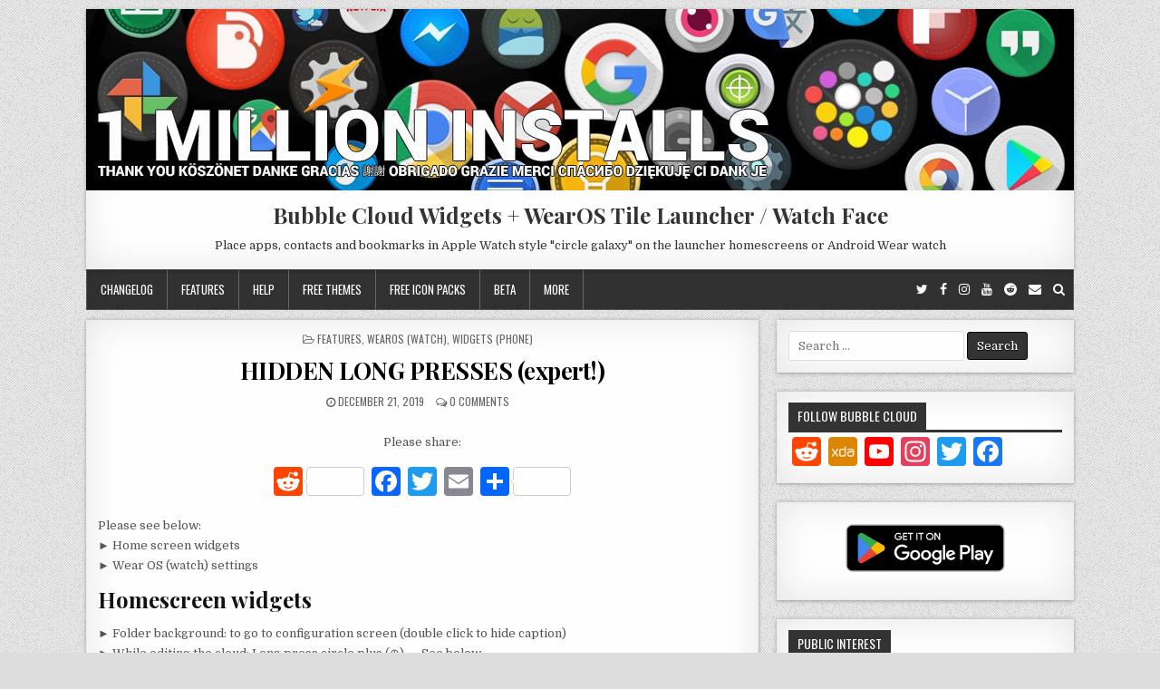

--- FILE ---
content_type: text/html; charset=UTF-8
request_url: https://bubble.dynalogix.eu/hidden-long-presses-expert/
body_size: 15738
content:
<!DOCTYPE html>
<html lang="en-US" prefix="og: http://ogp.me/ns# fb: http://ogp.me/ns/fb#">
<head>
<meta charset="UTF-8">
<meta name="viewport" content="width=device-width, initial-scale=1, maximum-scale=1">
<link rel="profile" href="http://gmpg.org/xfn/11">
<link rel="pingback" href="https://bubble.dynalogix.eu/xmlrpc.php">
<title>HIDDEN LONG PRESSES (expert!) &#8211; Bubble Cloud Widgets + WearOS Tile Launcher / Watch Face</title>
<meta name='robots' content='max-image-preview:large' />
	<style>img:is([sizes="auto" i], [sizes^="auto," i]) { contain-intrinsic-size: 3000px 1500px }</style>
	<link rel='dns-prefetch' href='//static.addtoany.com' />
<link rel='dns-prefetch' href='//fonts.googleapis.com' />
<link rel="alternate" type="application/rss+xml" title="Bubble Cloud Widgets + WearOS Tile Launcher / Watch Face &raquo; Feed" href="https://bubble.dynalogix.eu/feed/" />
<link rel="alternate" type="application/rss+xml" title="Bubble Cloud Widgets + WearOS Tile Launcher / Watch Face &raquo; Comments Feed" href="https://bubble.dynalogix.eu/comments/feed/" />
<link rel="alternate" type="application/rss+xml" title="Bubble Cloud Widgets + WearOS Tile Launcher / Watch Face &raquo; HIDDEN LONG PRESSES (expert!) Comments Feed" href="https://bubble.dynalogix.eu/hidden-long-presses-expert/feed/" />
<script type="text/javascript">
/* <![CDATA[ */
window._wpemojiSettings = {"baseUrl":"https:\/\/s.w.org\/images\/core\/emoji\/16.0.1\/72x72\/","ext":".png","svgUrl":"https:\/\/s.w.org\/images\/core\/emoji\/16.0.1\/svg\/","svgExt":".svg","source":{"concatemoji":"https:\/\/bubble.dynalogix.eu\/wp-includes\/js\/wp-emoji-release.min.js?ver=6.8.3"}};
/*! This file is auto-generated */
!function(s,n){var o,i,e;function c(e){try{var t={supportTests:e,timestamp:(new Date).valueOf()};sessionStorage.setItem(o,JSON.stringify(t))}catch(e){}}function p(e,t,n){e.clearRect(0,0,e.canvas.width,e.canvas.height),e.fillText(t,0,0);var t=new Uint32Array(e.getImageData(0,0,e.canvas.width,e.canvas.height).data),a=(e.clearRect(0,0,e.canvas.width,e.canvas.height),e.fillText(n,0,0),new Uint32Array(e.getImageData(0,0,e.canvas.width,e.canvas.height).data));return t.every(function(e,t){return e===a[t]})}function u(e,t){e.clearRect(0,0,e.canvas.width,e.canvas.height),e.fillText(t,0,0);for(var n=e.getImageData(16,16,1,1),a=0;a<n.data.length;a++)if(0!==n.data[a])return!1;return!0}function f(e,t,n,a){switch(t){case"flag":return n(e,"\ud83c\udff3\ufe0f\u200d\u26a7\ufe0f","\ud83c\udff3\ufe0f\u200b\u26a7\ufe0f")?!1:!n(e,"\ud83c\udde8\ud83c\uddf6","\ud83c\udde8\u200b\ud83c\uddf6")&&!n(e,"\ud83c\udff4\udb40\udc67\udb40\udc62\udb40\udc65\udb40\udc6e\udb40\udc67\udb40\udc7f","\ud83c\udff4\u200b\udb40\udc67\u200b\udb40\udc62\u200b\udb40\udc65\u200b\udb40\udc6e\u200b\udb40\udc67\u200b\udb40\udc7f");case"emoji":return!a(e,"\ud83e\udedf")}return!1}function g(e,t,n,a){var r="undefined"!=typeof WorkerGlobalScope&&self instanceof WorkerGlobalScope?new OffscreenCanvas(300,150):s.createElement("canvas"),o=r.getContext("2d",{willReadFrequently:!0}),i=(o.textBaseline="top",o.font="600 32px Arial",{});return e.forEach(function(e){i[e]=t(o,e,n,a)}),i}function t(e){var t=s.createElement("script");t.src=e,t.defer=!0,s.head.appendChild(t)}"undefined"!=typeof Promise&&(o="wpEmojiSettingsSupports",i=["flag","emoji"],n.supports={everything:!0,everythingExceptFlag:!0},e=new Promise(function(e){s.addEventListener("DOMContentLoaded",e,{once:!0})}),new Promise(function(t){var n=function(){try{var e=JSON.parse(sessionStorage.getItem(o));if("object"==typeof e&&"number"==typeof e.timestamp&&(new Date).valueOf()<e.timestamp+604800&&"object"==typeof e.supportTests)return e.supportTests}catch(e){}return null}();if(!n){if("undefined"!=typeof Worker&&"undefined"!=typeof OffscreenCanvas&&"undefined"!=typeof URL&&URL.createObjectURL&&"undefined"!=typeof Blob)try{var e="postMessage("+g.toString()+"("+[JSON.stringify(i),f.toString(),p.toString(),u.toString()].join(",")+"));",a=new Blob([e],{type:"text/javascript"}),r=new Worker(URL.createObjectURL(a),{name:"wpTestEmojiSupports"});return void(r.onmessage=function(e){c(n=e.data),r.terminate(),t(n)})}catch(e){}c(n=g(i,f,p,u))}t(n)}).then(function(e){for(var t in e)n.supports[t]=e[t],n.supports.everything=n.supports.everything&&n.supports[t],"flag"!==t&&(n.supports.everythingExceptFlag=n.supports.everythingExceptFlag&&n.supports[t]);n.supports.everythingExceptFlag=n.supports.everythingExceptFlag&&!n.supports.flag,n.DOMReady=!1,n.readyCallback=function(){n.DOMReady=!0}}).then(function(){return e}).then(function(){var e;n.supports.everything||(n.readyCallback(),(e=n.source||{}).concatemoji?t(e.concatemoji):e.wpemoji&&e.twemoji&&(t(e.twemoji),t(e.wpemoji)))}))}((window,document),window._wpemojiSettings);
/* ]]> */
</script>
<link rel='stylesheet' id='sdm-styles-css' href='https://bubble.dynalogix.eu/wp-content/plugins/simple-download-monitor/css/sdm_wp_styles.css?ver=6.8.3' type='text/css' media='all' />
<style id='wp-emoji-styles-inline-css' type='text/css'>

	img.wp-smiley, img.emoji {
		display: inline !important;
		border: none !important;
		box-shadow: none !important;
		height: 1em !important;
		width: 1em !important;
		margin: 0 0.07em !important;
		vertical-align: -0.1em !important;
		background: none !important;
		padding: 0 !important;
	}
</style>
<link rel='stylesheet' id='wp-block-library-css' href='https://bubble.dynalogix.eu/wp-includes/css/dist/block-library/style.min.css?ver=6.8.3' type='text/css' media='all' />
<style id='classic-theme-styles-inline-css' type='text/css'>
/*! This file is auto-generated */
.wp-block-button__link{color:#fff;background-color:#32373c;border-radius:9999px;box-shadow:none;text-decoration:none;padding:calc(.667em + 2px) calc(1.333em + 2px);font-size:1.125em}.wp-block-file__button{background:#32373c;color:#fff;text-decoration:none}
</style>
<style id='global-styles-inline-css' type='text/css'>
:root{--wp--preset--aspect-ratio--square: 1;--wp--preset--aspect-ratio--4-3: 4/3;--wp--preset--aspect-ratio--3-4: 3/4;--wp--preset--aspect-ratio--3-2: 3/2;--wp--preset--aspect-ratio--2-3: 2/3;--wp--preset--aspect-ratio--16-9: 16/9;--wp--preset--aspect-ratio--9-16: 9/16;--wp--preset--color--black: #000000;--wp--preset--color--cyan-bluish-gray: #abb8c3;--wp--preset--color--white: #ffffff;--wp--preset--color--pale-pink: #f78da7;--wp--preset--color--vivid-red: #cf2e2e;--wp--preset--color--luminous-vivid-orange: #ff6900;--wp--preset--color--luminous-vivid-amber: #fcb900;--wp--preset--color--light-green-cyan: #7bdcb5;--wp--preset--color--vivid-green-cyan: #00d084;--wp--preset--color--pale-cyan-blue: #8ed1fc;--wp--preset--color--vivid-cyan-blue: #0693e3;--wp--preset--color--vivid-purple: #9b51e0;--wp--preset--gradient--vivid-cyan-blue-to-vivid-purple: linear-gradient(135deg,rgba(6,147,227,1) 0%,rgb(155,81,224) 100%);--wp--preset--gradient--light-green-cyan-to-vivid-green-cyan: linear-gradient(135deg,rgb(122,220,180) 0%,rgb(0,208,130) 100%);--wp--preset--gradient--luminous-vivid-amber-to-luminous-vivid-orange: linear-gradient(135deg,rgba(252,185,0,1) 0%,rgba(255,105,0,1) 100%);--wp--preset--gradient--luminous-vivid-orange-to-vivid-red: linear-gradient(135deg,rgba(255,105,0,1) 0%,rgb(207,46,46) 100%);--wp--preset--gradient--very-light-gray-to-cyan-bluish-gray: linear-gradient(135deg,rgb(238,238,238) 0%,rgb(169,184,195) 100%);--wp--preset--gradient--cool-to-warm-spectrum: linear-gradient(135deg,rgb(74,234,220) 0%,rgb(151,120,209) 20%,rgb(207,42,186) 40%,rgb(238,44,130) 60%,rgb(251,105,98) 80%,rgb(254,248,76) 100%);--wp--preset--gradient--blush-light-purple: linear-gradient(135deg,rgb(255,206,236) 0%,rgb(152,150,240) 100%);--wp--preset--gradient--blush-bordeaux: linear-gradient(135deg,rgb(254,205,165) 0%,rgb(254,45,45) 50%,rgb(107,0,62) 100%);--wp--preset--gradient--luminous-dusk: linear-gradient(135deg,rgb(255,203,112) 0%,rgb(199,81,192) 50%,rgb(65,88,208) 100%);--wp--preset--gradient--pale-ocean: linear-gradient(135deg,rgb(255,245,203) 0%,rgb(182,227,212) 50%,rgb(51,167,181) 100%);--wp--preset--gradient--electric-grass: linear-gradient(135deg,rgb(202,248,128) 0%,rgb(113,206,126) 100%);--wp--preset--gradient--midnight: linear-gradient(135deg,rgb(2,3,129) 0%,rgb(40,116,252) 100%);--wp--preset--font-size--small: 13px;--wp--preset--font-size--medium: 20px;--wp--preset--font-size--large: 36px;--wp--preset--font-size--x-large: 42px;--wp--preset--spacing--20: 0.44rem;--wp--preset--spacing--30: 0.67rem;--wp--preset--spacing--40: 1rem;--wp--preset--spacing--50: 1.5rem;--wp--preset--spacing--60: 2.25rem;--wp--preset--spacing--70: 3.38rem;--wp--preset--spacing--80: 5.06rem;--wp--preset--shadow--natural: 6px 6px 9px rgba(0, 0, 0, 0.2);--wp--preset--shadow--deep: 12px 12px 50px rgba(0, 0, 0, 0.4);--wp--preset--shadow--sharp: 6px 6px 0px rgba(0, 0, 0, 0.2);--wp--preset--shadow--outlined: 6px 6px 0px -3px rgba(255, 255, 255, 1), 6px 6px rgba(0, 0, 0, 1);--wp--preset--shadow--crisp: 6px 6px 0px rgba(0, 0, 0, 1);}:where(.is-layout-flex){gap: 0.5em;}:where(.is-layout-grid){gap: 0.5em;}body .is-layout-flex{display: flex;}.is-layout-flex{flex-wrap: wrap;align-items: center;}.is-layout-flex > :is(*, div){margin: 0;}body .is-layout-grid{display: grid;}.is-layout-grid > :is(*, div){margin: 0;}:where(.wp-block-columns.is-layout-flex){gap: 2em;}:where(.wp-block-columns.is-layout-grid){gap: 2em;}:where(.wp-block-post-template.is-layout-flex){gap: 1.25em;}:where(.wp-block-post-template.is-layout-grid){gap: 1.25em;}.has-black-color{color: var(--wp--preset--color--black) !important;}.has-cyan-bluish-gray-color{color: var(--wp--preset--color--cyan-bluish-gray) !important;}.has-white-color{color: var(--wp--preset--color--white) !important;}.has-pale-pink-color{color: var(--wp--preset--color--pale-pink) !important;}.has-vivid-red-color{color: var(--wp--preset--color--vivid-red) !important;}.has-luminous-vivid-orange-color{color: var(--wp--preset--color--luminous-vivid-orange) !important;}.has-luminous-vivid-amber-color{color: var(--wp--preset--color--luminous-vivid-amber) !important;}.has-light-green-cyan-color{color: var(--wp--preset--color--light-green-cyan) !important;}.has-vivid-green-cyan-color{color: var(--wp--preset--color--vivid-green-cyan) !important;}.has-pale-cyan-blue-color{color: var(--wp--preset--color--pale-cyan-blue) !important;}.has-vivid-cyan-blue-color{color: var(--wp--preset--color--vivid-cyan-blue) !important;}.has-vivid-purple-color{color: var(--wp--preset--color--vivid-purple) !important;}.has-black-background-color{background-color: var(--wp--preset--color--black) !important;}.has-cyan-bluish-gray-background-color{background-color: var(--wp--preset--color--cyan-bluish-gray) !important;}.has-white-background-color{background-color: var(--wp--preset--color--white) !important;}.has-pale-pink-background-color{background-color: var(--wp--preset--color--pale-pink) !important;}.has-vivid-red-background-color{background-color: var(--wp--preset--color--vivid-red) !important;}.has-luminous-vivid-orange-background-color{background-color: var(--wp--preset--color--luminous-vivid-orange) !important;}.has-luminous-vivid-amber-background-color{background-color: var(--wp--preset--color--luminous-vivid-amber) !important;}.has-light-green-cyan-background-color{background-color: var(--wp--preset--color--light-green-cyan) !important;}.has-vivid-green-cyan-background-color{background-color: var(--wp--preset--color--vivid-green-cyan) !important;}.has-pale-cyan-blue-background-color{background-color: var(--wp--preset--color--pale-cyan-blue) !important;}.has-vivid-cyan-blue-background-color{background-color: var(--wp--preset--color--vivid-cyan-blue) !important;}.has-vivid-purple-background-color{background-color: var(--wp--preset--color--vivid-purple) !important;}.has-black-border-color{border-color: var(--wp--preset--color--black) !important;}.has-cyan-bluish-gray-border-color{border-color: var(--wp--preset--color--cyan-bluish-gray) !important;}.has-white-border-color{border-color: var(--wp--preset--color--white) !important;}.has-pale-pink-border-color{border-color: var(--wp--preset--color--pale-pink) !important;}.has-vivid-red-border-color{border-color: var(--wp--preset--color--vivid-red) !important;}.has-luminous-vivid-orange-border-color{border-color: var(--wp--preset--color--luminous-vivid-orange) !important;}.has-luminous-vivid-amber-border-color{border-color: var(--wp--preset--color--luminous-vivid-amber) !important;}.has-light-green-cyan-border-color{border-color: var(--wp--preset--color--light-green-cyan) !important;}.has-vivid-green-cyan-border-color{border-color: var(--wp--preset--color--vivid-green-cyan) !important;}.has-pale-cyan-blue-border-color{border-color: var(--wp--preset--color--pale-cyan-blue) !important;}.has-vivid-cyan-blue-border-color{border-color: var(--wp--preset--color--vivid-cyan-blue) !important;}.has-vivid-purple-border-color{border-color: var(--wp--preset--color--vivid-purple) !important;}.has-vivid-cyan-blue-to-vivid-purple-gradient-background{background: var(--wp--preset--gradient--vivid-cyan-blue-to-vivid-purple) !important;}.has-light-green-cyan-to-vivid-green-cyan-gradient-background{background: var(--wp--preset--gradient--light-green-cyan-to-vivid-green-cyan) !important;}.has-luminous-vivid-amber-to-luminous-vivid-orange-gradient-background{background: var(--wp--preset--gradient--luminous-vivid-amber-to-luminous-vivid-orange) !important;}.has-luminous-vivid-orange-to-vivid-red-gradient-background{background: var(--wp--preset--gradient--luminous-vivid-orange-to-vivid-red) !important;}.has-very-light-gray-to-cyan-bluish-gray-gradient-background{background: var(--wp--preset--gradient--very-light-gray-to-cyan-bluish-gray) !important;}.has-cool-to-warm-spectrum-gradient-background{background: var(--wp--preset--gradient--cool-to-warm-spectrum) !important;}.has-blush-light-purple-gradient-background{background: var(--wp--preset--gradient--blush-light-purple) !important;}.has-blush-bordeaux-gradient-background{background: var(--wp--preset--gradient--blush-bordeaux) !important;}.has-luminous-dusk-gradient-background{background: var(--wp--preset--gradient--luminous-dusk) !important;}.has-pale-ocean-gradient-background{background: var(--wp--preset--gradient--pale-ocean) !important;}.has-electric-grass-gradient-background{background: var(--wp--preset--gradient--electric-grass) !important;}.has-midnight-gradient-background{background: var(--wp--preset--gradient--midnight) !important;}.has-small-font-size{font-size: var(--wp--preset--font-size--small) !important;}.has-medium-font-size{font-size: var(--wp--preset--font-size--medium) !important;}.has-large-font-size{font-size: var(--wp--preset--font-size--large) !important;}.has-x-large-font-size{font-size: var(--wp--preset--font-size--x-large) !important;}
:where(.wp-block-post-template.is-layout-flex){gap: 1.25em;}:where(.wp-block-post-template.is-layout-grid){gap: 1.25em;}
:where(.wp-block-columns.is-layout-flex){gap: 2em;}:where(.wp-block-columns.is-layout-grid){gap: 2em;}
:root :where(.wp-block-pullquote){font-size: 1.5em;line-height: 1.6;}
</style>
<link rel='stylesheet' id='cpsh-shortcodes-css' href='https://bubble.dynalogix.eu/wp-content/plugins/column-shortcodes//assets/css/shortcodes.css?ver=1.0.1' type='text/css' media='all' />
<link rel='stylesheet' id='yada-wiki-css' href='https://bubble.dynalogix.eu/wp-content/plugins/yada-wiki/inc/../css/yadawiki.css?ver=6.8.3' type='text/css' media='all' />
<link rel='stylesheet' id='wp-pagenavi-css' href='https://bubble.dynalogix.eu/wp-content/themes/clean-grid/pagenavi-css.css?ver=2.70' type='text/css' media='all' />
<link rel='stylesheet' id='clean-grid-maincss-css' href='https://bubble.dynalogix.eu/wp-content/themes/clean-grid/style.css' type='text/css' media='all' />
<link rel='stylesheet' id='font-awesome-css' href='https://bubble.dynalogix.eu/wp-content/themes/clean-grid/assets/css/font-awesome.min.css' type='text/css' media='all' />
<link rel='stylesheet' id='clean-grid-webfont-css' href='//fonts.googleapis.com/css?family=Playfair+Display:400,400i,700,700i|Domine:400,700|Oswald:400,700' type='text/css' media='all' />
<link rel='stylesheet' id='recent-posts-widget-with-thumbnails-public-style-css' href='https://bubble.dynalogix.eu/wp-content/plugins/recent-posts-widget-with-thumbnails/public.css?ver=7.1.1' type='text/css' media='all' />
<link rel='stylesheet' id='addtoany-css' href='https://bubble.dynalogix.eu/wp-content/plugins/add-to-any/addtoany.min.css?ver=1.16' type='text/css' media='all' />
<style id='addtoany-inline-css' type='text/css'>
.addtoany_content { text-align:center; }
</style>
<link rel='stylesheet' id='__EPYT__style-css' href='https://bubble.dynalogix.eu/wp-content/plugins/youtube-embed-plus/styles/ytprefs.min.css?ver=14.1.1' type='text/css' media='all' />
<style id='__EPYT__style-inline-css' type='text/css'>

                .epyt-gallery-thumb {
                        width: 33.333%;
                }
                
</style>
<script type="text/javascript" id="addtoany-core-js-before">
/* <![CDATA[ */
window.a2a_config=window.a2a_config||{};a2a_config.callbacks=[];a2a_config.overlays=[];a2a_config.templates={};
/* ]]> */
</script>
<script type="text/javascript" async src="https://static.addtoany.com/menu/page.js" id="addtoany-core-js"></script>
<script type="text/javascript" src="https://bubble.dynalogix.eu/wp-includes/js/jquery/jquery.min.js?ver=3.7.1" id="jquery-core-js"></script>
<script type="text/javascript" src="https://bubble.dynalogix.eu/wp-includes/js/jquery/jquery-migrate.min.js?ver=3.4.1" id="jquery-migrate-js"></script>
<script type="text/javascript" async src="https://bubble.dynalogix.eu/wp-content/plugins/add-to-any/addtoany.min.js?ver=1.1" id="addtoany-jquery-js"></script>
<script type="text/javascript" id="sdm-scripts-js-extra">
/* <![CDATA[ */
var sdm_ajax_script = {"ajaxurl":"https:\/\/bubble.dynalogix.eu\/wp-admin\/admin-ajax.php"};
/* ]]> */
</script>
<script type="text/javascript" src="https://bubble.dynalogix.eu/wp-content/plugins/simple-download-monitor/js/sdm_wp_scripts.js?ver=6.8.3" id="sdm-scripts-js"></script>
<!--[if lt IE 9]>
<script type="text/javascript" src="https://bubble.dynalogix.eu/wp-content/themes/clean-grid/assets/js/html5shiv.js" id="html5shiv-js"></script>
<![endif]-->
<!--[if lt IE 9]>
<script type="text/javascript" src="https://bubble.dynalogix.eu/wp-content/themes/clean-grid/assets/js/respond.js" id="respond-js"></script>
<![endif]-->
<script type="text/javascript" id="__ytprefs__-js-extra">
/* <![CDATA[ */
var _EPYT_ = {"ajaxurl":"https:\/\/bubble.dynalogix.eu\/wp-admin\/admin-ajax.php","security":"96103e20fe","gallery_scrolloffset":"20","eppathtoscripts":"https:\/\/bubble.dynalogix.eu\/wp-content\/plugins\/youtube-embed-plus\/scripts\/","eppath":"https:\/\/bubble.dynalogix.eu\/wp-content\/plugins\/youtube-embed-plus\/","epresponsiveselector":"[\"iframe.__youtube_prefs__\",\"iframe[src*='youtube.com']\",\"iframe[src*='youtube-nocookie.com']\",\"iframe[data-ep-src*='youtube.com']\",\"iframe[data-ep-src*='youtube-nocookie.com']\",\"iframe[data-ep-gallerysrc*='youtube.com']\"]","epdovol":"1","version":"14.1.1","evselector":"iframe.__youtube_prefs__[src], iframe[src*=\"youtube.com\/embed\/\"], iframe[src*=\"youtube-nocookie.com\/embed\/\"]","ajax_compat":"","ytapi_load":"light","pause_others":"","stopMobileBuffer":"1","not_live_on_channel":"","vi_active":"","vi_js_posttypes":[]};
/* ]]> */
</script>
<script type="text/javascript" src="https://bubble.dynalogix.eu/wp-content/plugins/youtube-embed-plus/scripts/ytprefs.min.js?ver=14.1.1" id="__ytprefs__-js"></script>
<link rel="https://api.w.org/" href="https://bubble.dynalogix.eu/wp-json/" /><link rel="alternate" title="JSON" type="application/json" href="https://bubble.dynalogix.eu/wp-json/wp/v2/posts/689" /><link rel="EditURI" type="application/rsd+xml" title="RSD" href="https://bubble.dynalogix.eu/xmlrpc.php?rsd" />
<meta name="generator" content="WordPress 6.8.3" />
<link rel="canonical" href="https://bubble.dynalogix.eu/hidden-long-presses-expert/" />
<link rel='shortlink' href='https://bubble.dynalogix.eu/?p=689' />
<link rel="alternate" title="oEmbed (JSON)" type="application/json+oembed" href="https://bubble.dynalogix.eu/wp-json/oembed/1.0/embed?url=https%3A%2F%2Fbubble.dynalogix.eu%2Fhidden-long-presses-expert%2F" />
<link rel="alternate" title="oEmbed (XML)" type="text/xml+oembed" href="https://bubble.dynalogix.eu/wp-json/oembed/1.0/embed?url=https%3A%2F%2Fbubble.dynalogix.eu%2Fhidden-long-presses-expert%2F&#038;format=xml" />
<style>.woocommerce .products ul, .woocommerce ul.products {
    margin: 0 0 0em;
}

img.zoomImg {
    display:inline !important; 
}
</style>

<script>jQuery(document).ready(function ($) {
    disableClick($);
    //for all images at single product page
    setTimeout(function () {
        resizeImg($);
        jQuery('a.woocommerce-product-gallery__trigger').css('visibility', 'visible');
    }, 2500);
});

jQuery(window).on('load', function () {
    jQuery('.flex-viewport').css('height', '100%');
});

function resizeImg($) {
    var imgSelector = ".post img, .page img, .widget-content img, .product img, .wp-admin img, .tax-product_cat img, .fifu img";
    var resizeImage = function (sSel) {
        jQuery(sSel).each(function () {
            //original size
            var width = $(this)['0'].naturalWidth;
            var height = $(this)['0'].naturalHeight;
            var ratio = width / height;
            jQuery(this).attr('data-large_image_width', jQuery(window).width() * ratio);
            jQuery(this).attr('data-large_image_height', jQuery(window).width());
        });
    };
    resizeImage(imgSelector);
}

function disableClick($) {
    if ('') {
        jQuery('.woocommerce-product-gallery__image').each(function (index) {
            jQuery(this).children().click(function () {
                return false;
            });
            jQuery(this).children().children().css("cursor", "default");
        });
    }
}
</script>
<style>[class$="woocommerce-product-gallery__trigger"] {visibility:hidden;}</style>
		<!-- GA Google Analytics @ https://m0n.co/ga -->
		<script async src="https://www.googletagmanager.com/gtag/js?id=UA-47503405-7"></script>
		<script>
			window.dataLayer = window.dataLayer || [];
			function gtag(){dataLayer.push(arguments);}
			gtag('js', new Date());
			gtag('config', 'UA-47503405-7');
		</script>

	          <style>
          .has-post-thumbnail img.wp-post-image, 
          .attachment-twentyseventeen-featured-image.wp-post-image { display: none !important; }          
          </style>	<style>
  
		@media only screen and (max-width: 3812px) { /* gergo was: 1112px */
.clean-grid-logo{margin:5px 0px 10px 0px;float:none;width:100%;text-align:center;}
.clean-grid-logo-img{display:block;padding:0;margin:0 auto;}
.clean-grid-header-banner{float:none;width:100%;text-align:center;}
.clean-grid-header-banner img{margin:0 auto;}
}
																																											
.clean-grid-grid-post{position:relative;height:auto;padding:0;margin-top:10px;margin-bottom:10px;margin-right:0%;background:#f7f7f7;overflow:hidden;-webkit-box-shadow: 0 1px 4px rgba(0,0,0,.3), 0 0 40px rgba(0,0,0,.1) inset;-moz-box-shadow: 0 1px 4px rgba(0,0,0,.3), 0 0 40px rgba(0,0,0,.1) inset;box-shadow: 0 1px 4px rgba(0,0,0,.3), 0 0 40px rgba(0,0,0,.1) inset;}
																																			
																																			

	</style>
	<style>

		.wp-pagenavi a:hover,.wp-pagenavi span.current{border-color:#9a2e31 !important;}
.wp-pagenavi span.current{font-weight:bold;background:#9a2e31;color:#fff;}

																																			
																																			

	</style>
	<style>

		table#appsales {background-color: #b30c07}
		td#appsalesid {background: #b30c07}
  
	</style>
<style type="text/css" id="custom-background-css">
body.custom-background { background-image: url("https://bubble.dynalogix.eu/wp-content/themes/clean-grid/assets/images/background.png"); background-position: left top; background-size: auto; background-repeat: repeat; background-attachment: fixed; }
</style>
	<link rel="icon" href="https://bubble.dynalogix.eu/wp-content/uploads/cropped-launcher-icon-2016.png" sizes="32x32" />
<link rel="icon" href="https://bubble.dynalogix.eu/wp-content/uploads/cropped-launcher-icon-2016.png" sizes="192x192" />
<link rel="apple-touch-icon" href="https://bubble.dynalogix.eu/wp-content/uploads/cropped-launcher-icon-2016.png" />
<meta name="msapplication-TileImage" content="https://bubble.dynalogix.eu/wp-content/uploads/cropped-launcher-icon-2016.png" />
		<style type="text/css" id="wp-custom-css">
			@media only screen and (max-width:600px) {
.search .clean-grid-grid-post-thumbnail {
display:none;
}
}		</style>
		
<!-- START - Open Graph and Twitter Card Tags 3.2.0 -->
 <!-- Facebook Open Graph -->
  <meta property="og:locale" content="en_US"/>
  <meta property="og:site_name" content="Bubble Cloud Widgets + WearOS Tile Launcher / Watch Face"/>
  <meta property="og:title" content="HIDDEN LONG PRESSES (expert!)"/>
  <meta property="og:url" content="https://bubble.dynalogix.eu/hidden-long-presses-expert/"/>
  <meta property="og:type" content="article"/>
  <meta property="og:description" content="Home screen widgets + Android Wear settings"/>
  <meta property="og:image" content="https://bubble.dynalogix.eu/wp-content/uploads/long-press-hint.jpg"/>
  <meta property="og:image:url" content="https://bubble.dynalogix.eu/wp-content/uploads/long-press-hint.jpg"/>
  <meta property="og:image:secure_url" content="https://bubble.dynalogix.eu/wp-content/uploads/long-press-hint.jpg"/>
  <meta property="article:author" content="https://www.facebook.com/dynalogix/"/>
 <!-- Google+ / Schema.org -->
  <meta itemprop="name" content="HIDDEN LONG PRESSES (expert!)"/>
  <meta itemprop="headline" content="HIDDEN LONG PRESSES (expert!)"/>
  <meta itemprop="description" content="Home screen widgets + Android Wear settings"/>
  <meta itemprop="image" content="https://bubble.dynalogix.eu/wp-content/uploads/long-press-hint.jpg"/>
  <meta itemprop="datePublished" content="2019-12-21"/>
  <meta itemprop="dateModified" content="2019-12-30T09:59:41+01:00" />
  <link rel="publisher" href="https://plus.google.com/+BubbleCloudWidgetsWearLauncherInteractiveWatchFace"/>
  <!--<meta itemprop="publisher" content="Bubble Cloud Widgets + WearOS Tile Launcher / Watch Face"/>--> <!-- To solve: The attribute publisher.itemtype has an invalid value -->
 <!-- Twitter Cards -->
  <meta name="twitter:title" content="HIDDEN LONG PRESSES (expert!)"/>
  <meta name="twitter:url" content="https://bubble.dynalogix.eu/hidden-long-presses-expert/"/>
  <meta name="twitter:description" content="Home screen widgets + Android Wear settings"/>
  <meta name="twitter:image" content="https://bubble.dynalogix.eu/wp-content/uploads/long-press-hint.jpg"/>
  <meta name="twitter:card" content="summary_large_image"/>
  <meta name="twitter:site" content="@BubbleCloudLaun"/>
 <!-- SEO -->
 <!-- Misc. tags -->
 <!-- is_singular -->
<!-- END - Open Graph and Twitter Card Tags 3.2.0 -->
	
</head>

<body class="wp-singular post-template-default single single-post postid-689 single-format-standard custom-background wp-theme-clean-grid clean-grid-animated clean-grid-fadein clean-grid-group-blog" id="clean-grid-site-body" itemscope="itemscope" itemtype="http://schema.org/WebPage">

<div class="clean-grid-outer-wrapper-full">
<div class="clean-grid-outer-wrapper">

<div class="clean-grid-header clearfix" id="clean-grid-header" itemscope="itemscope" itemtype="http://schema.org/WPHeader" role="banner">
<div class="clean-grid-head-content clearfix" id="clean-grid-head-content">

<div class="clean-grid-header-image clearfix">
<a href="https://bubble.dynalogix.eu/" rel="home" class="clean-grid-header-img-link">
    <img src="https://bubble.dynalogix.eu/wp-content/uploads/cropped-1million-1.jpg" width="1090" height="200" alt="" class="clean-grid-header-img"/>
</a>
</div>

<div class="clean-grid-header-inside clearfix">
<div class="clean-grid-logo" id="clean-grid-logo">
    <div class="site-branding">
      <h1 class="clean-grid-site-title"><a href="https://bubble.dynalogix.eu/" rel="home">Bubble Cloud Widgets + WearOS Tile Launcher / Watch Face</a></h1>
      <p class="clean-grid-site-description">Place apps, contacts and bookmarks in Apple Watch style &quot;circle galaxy&quot; on the launcher homescreens or Android Wear watch</p>
    </div>
</div><!--/#clean-grid-logo -->

<div class="clean-grid-header-banner" id="clean-grid-header-banner">
</div><!--/#clean-grid-header-banner -->
</div>

</div><!--/#clean-grid-head-content -->
</div><!--/#clean-grid-header -->

<div class="clean-grid-menu-container clearfix">
<div class="clean-grid-menu-container-inside clearfix">

<nav class="clean-grid-nav-primary" id="clean-grid-primary-navigation" itemscope="itemscope" itemtype="http://schema.org/SiteNavigationElement" role="navigation">
<div class="menu-menu-container"><ul id="menu-primary-navigation" class="menu clean-grid-nav-menu menu-primary"><li id="menu-item-8165" class="menu-item menu-item-type-taxonomy menu-item-object-category menu-item-8165"><a href="https://bubble.dynalogix.eu/category/version-release-notes/">Changelog</a></li>
<li id="menu-item-8159" class="menu-item menu-item-type-taxonomy menu-item-object-category current-post-ancestor current-menu-parent current-post-parent menu-item-has-children menu-item-8159"><a href="https://bubble.dynalogix.eu/category/feature-highlights/">Features</a>
<ul class="sub-menu">
	<li id="menu-item-13575" class="menu-item menu-item-type-taxonomy menu-item-object-category current-post-ancestor current-menu-parent current-post-parent menu-item-13575"><a href="https://bubble.dynalogix.eu/category/feature-highlights/widgets/">Widgets (phone)</a></li>
	<li id="menu-item-13539" class="menu-item menu-item-type-taxonomy menu-item-object-category current-post-ancestor current-menu-parent current-post-parent menu-item-13539"><a href="https://bubble.dynalogix.eu/category/feature-highlights/wearos/">WearOS (watch)</a></li>
</ul>
</li>
<li id="menu-item-8164" class="menu-item menu-item-type-taxonomy menu-item-object-category menu-item-has-children menu-item-8164"><a href="https://bubble.dynalogix.eu/category/troubleshooting/">Help</a>
<ul class="sub-menu">
	<li id="menu-item-13577" class="menu-item menu-item-type-taxonomy menu-item-object-category menu-item-13577"><a href="https://bubble.dynalogix.eu/category/troubleshooting/widgets-troubleshooting/">Widgets (phone)</a></li>
	<li id="menu-item-13576" class="menu-item menu-item-type-taxonomy menu-item-object-category menu-item-13576"><a href="https://bubble.dynalogix.eu/category/troubleshooting/wearos-troubleshooting/">WearOS (watch)</a></li>
</ul>
</li>
<li id="menu-item-8161" class="menu-item menu-item-type-taxonomy menu-item-object-category menu-item-8161"><a href="https://bubble.dynalogix.eu/category/free-watch-face-theme-weekly/">Free themes</a></li>
<li id="menu-item-8160" class="menu-item menu-item-type-taxonomy menu-item-object-category menu-item-8160"><a href="https://bubble.dynalogix.eu/category/free-icon-packs/">Free icon packs</a></li>
<li id="menu-item-8571" class="menu-item menu-item-type-taxonomy menu-item-object-category menu-item-has-children menu-item-8571"><a href="https://bubble.dynalogix.eu/category/bubble-cloud-widgets-wear-launcher-testers/">Beta</a>
<ul class="sub-menu">
	<li id="menu-item-9312" class="menu-item menu-item-type-taxonomy menu-item-object-category menu-item-9312"><a href="https://bubble.dynalogix.eu/category/bubble-cloud-widgets-wear-launcher-testers/bubble-cloud-widgets-wear-launcher-testers-version-release/">Beta: Version Release</a></li>
	<li id="menu-item-9307" class="menu-item menu-item-type-taxonomy menu-item-object-category menu-item-9307"><a href="https://bubble.dynalogix.eu/category/bubble-cloud-widgets-wear-launcher-testers/bubble-cloud-widgets-wear-launcher-testers-announcement/">Beta: Announcement</a></li>
	<li id="menu-item-9308" class="menu-item menu-item-type-taxonomy menu-item-object-category menu-item-9308"><a href="https://bubble.dynalogix.eu/category/bubble-cloud-widgets-wear-launcher-testers/bubble-cloud-widgets-wear-launcher-testers-bug-reportquestion/">Beta: Bug report/Question</a></li>
	<li id="menu-item-9309" class="menu-item menu-item-type-taxonomy menu-item-object-category menu-item-9309"><a href="https://bubble.dynalogix.eu/category/bubble-cloud-widgets-wear-launcher-testers/bubble-cloud-widgets-wear-launcher-testers-designs/">Beta: Designs</a></li>
	<li id="menu-item-9310" class="menu-item menu-item-type-taxonomy menu-item-object-category menu-item-9310"><a href="https://bubble.dynalogix.eu/category/bubble-cloud-widgets-wear-launcher-testers/bubble-cloud-widgets-wear-launcher-testers-discussion/">Beta: Discussion</a></li>
	<li id="menu-item-9311" class="menu-item menu-item-type-taxonomy menu-item-object-category menu-item-9311"><a href="https://bubble.dynalogix.eu/category/bubble-cloud-widgets-wear-launcher-testers/bubble-cloud-widgets-wear-launcher-testers-feature-request/">Beta: Feature request</a></li>
	<li id="menu-item-10457" class="menu-item menu-item-type-post_type menu-item-object-page menu-item-10457"><a href="https://bubble.dynalogix.eu/beta/">Become a beta tester</a></li>
	<li id="menu-item-19041" class="menu-item menu-item-type-post_type menu-item-object-page menu-item-19041"><a href="https://bubble.dynalogix.eu/wbeta/">Become a beta tester (Widget only app)</a></li>
</ul>
</li>
<li id="menu-item-9313" class="menu-item menu-item-type-taxonomy menu-item-object-category menu-item-has-children menu-item-9313"><a href="https://bubble.dynalogix.eu/category/more/">More</a>
<ul class="sub-menu">
	<li id="menu-item-8158" class="menu-item menu-item-type-taxonomy menu-item-object-category menu-item-8158"><a href="https://bubble.dynalogix.eu/category/more/appeals-and-invitations/">Appeals and Invitations</a></li>
	<li id="menu-item-8162" class="menu-item menu-item-type-taxonomy menu-item-object-category menu-item-8162"><a href="https://bubble.dynalogix.eu/category/more/fun-and-more/">Fun and more</a></li>
	<li id="menu-item-8163" class="menu-item menu-item-type-taxonomy menu-item-object-category menu-item-8163"><a href="https://bubble.dynalogix.eu/category/more/pressroom/">Pressroom</a></li>
	<li id="menu-item-9441" class="menu-item menu-item-type-post_type menu-item-object-page menu-item-privacy-policy menu-item-9441"><a rel="privacy-policy" href="https://bubble.dynalogix.eu/privacy-policy/">Privacy Policy</a></li>
	<li id="menu-item-14706" class="menu-item menu-item-type-custom menu-item-object-custom menu-item-14706"><a href="https://bubble.dynalogix.eu/trans/">Create / improve translation</a></li>
	<li id="menu-item-17149" class="menu-item menu-item-type-post_type menu-item-object-page menu-item-17149"><a href="https://bubble.dynalogix.eu/apk-download/">APK download</a></li>
	<li id="menu-item-13891" class="menu-item menu-item-type-custom menu-item-object-custom menu-item-13891"><a href="https://dynalogix.eu/">Other apps I work on&#8230;</a></li>
</ul>
</li>
</ul></div></nav>

<div class='clean-grid-top-social-icons'>
                <a href="https://twitter.com/BubbleCloudWear" target="_blank" class="clean-grid-social-icon-twitter" title="Twitter"><i class="fa fa-twitter" aria-hidden="true"></i></a>                <a href="https://www.facebook.com/dynalogix/" target="_blank" class="clean-grid-social-icon-facebook" title="Facebook"><i class="fa fa-facebook" aria-hidden="true"></i></a>                            <a href="https://www.instagram.com/dynalogix" target="_blank" class="clean-grid-social-icon-instagram" title="Instagram"><i class="fa fa-instagram" aria-hidden="true"></i></a>                    <a href="https://www.youtube.com/c/DYNALogix" target="_blank" class="clean-grid-social-icon-youtube" title="Youtube"><i class="fa fa-youtube" aria-hidden="true"></i></a>                                                    <a href="https://www.reddit.com/r/BubbleCloud" target="_blank" class="clean-grid-social-icon-reddit" title="Reddit"><i class="fa fa-reddit" aria-hidden="true"></i></a>                                                        <a href="mailto:bcwhelp@gmail.com" class="clean-grid-social-icon-email" title="Email Us"><i class="fa fa-envelope" aria-hidden="true"></i></a>        <a href="#" title="Search" class="clean-grid-social-search-icon"><i class="fa fa-search"></i></a>
</div>

<div class='clean-grid-social-search-box'>

<form role="search" method="get" class="clean-grid-search-form" action="https://bubble.dynalogix.eu/">
<label>
    <span class="screen-reader-text">Search for:</span>
    <input type="search" class="clean-grid-search-field" placeholder="Search &hellip;" value="" name="s" />
</label>
<input type="submit" class="clean-grid-search-submit" value="Search" />
</form></div>

</div>
</div>


<div class="clean-grid-featured-posts-area clean-grid-top-wrapper clearfix">
</div>

<div class="clean-grid-wrapper clearfix" id="clean-grid-wrapper">
<div class="clean-grid-content-wrapper clearfix" id="clean-grid-content-wrapper">
<div class="clean-grid-main-wrapper clearfix" id="clean-grid-main-wrapper" itemscope="itemscope" itemtype="http://schema.org/Blog" role="main">
<div class="theiaStickySidebar">


<div class="clean-grid-featured-posts-area clearfix">
</div>

<div class="clean-grid-posts-wrapper" id="clean-grid-posts-wrapper">


    
<article id="post-689" class="clean-grid-post-singular clean-grid-box post-689 post type-post status-publish format-standard has-post-thumbnail hentry category-feature-highlights category-wearos category-widgets wpcat-446-id wpcat-537-id wpcat-536-id">

    <header class="entry-header">
        <div class="clean-grid-entry-meta-single clean-grid-entry-meta-single-top"><span class="clean-grid-entry-meta-single-cats"><i class="fa fa-folder-open-o"></i>&nbsp;<span class="screen-reader-text">Posted in </span><a href="https://bubble.dynalogix.eu/category/feature-highlights/" rel="category tag">Features</a>, <a href="https://bubble.dynalogix.eu/category/feature-highlights/wearos/" rel="category tag">WearOS (watch)</a>, <a href="https://bubble.dynalogix.eu/category/feature-highlights/widgets/" rel="category tag">Widgets (phone)</a></span></div>
        <h1 class="post-title entry-title"><a href="https://bubble.dynalogix.eu/hidden-long-presses-expert/" rel="bookmark">HIDDEN LONG PRESSES (expert!)</a></h1>
                <div class="clean-grid-entry-meta-single">
        <span class="clean-grid-entry-meta-single-date"><i class="fa fa-clock-o"></i>&nbsp;December 21, 2019</span>        <span class="clean-grid-entry-meta-single-comments"><i class="fa fa-comments-o"></i>&nbsp;<a href="https://bubble.dynalogix.eu/hidden-long-presses-expert/#respond"><span class="dsq-postid" data-dsqidentifier="689 http://HIDDEN-LONG-PRESSES-expert">Leave a comment</span></a></span>
            </div>
        </header><!-- .entry-header -->

    <div class="entry-content clearfix">
                                        <a href="https://bubble.dynalogix.eu/hidden-long-presses-expert/" title="Permanent Link to HIDDEN LONG PRESSES (expert!)"><img width="800" height="600" src="https://bubble.dynalogix.eu/wp-content/uploads/long-press-hint.jpg" class="clean-grid-post-thumbnail-single wp-post-image" alt="HIDDEN LONG PRESSES (expert!)" decoding="async" fetchpriority="high" /></a>
                <div class="addtoany_share_save_container addtoany_content addtoany_content_top"><div class="addtoany_header">Please share:</div><div class="a2a_kit a2a_kit_size_32 addtoany_list" data-a2a-url="https://bubble.dynalogix.eu/hidden-long-presses-expert/" data-a2a-title="HIDDEN LONG PRESSES (expert!)"><a class="a2a_button_reddit a2a_counter" href="https://www.addtoany.com/add_to/reddit?linkurl=https%3A%2F%2Fbubble.dynalogix.eu%2Fhidden-long-presses-expert%2F&amp;linkname=HIDDEN%20LONG%20PRESSES%20%28expert%21%29" title="Reddit" rel="nofollow noopener" target="_blank"></a><a class="a2a_button_facebook" href="https://www.addtoany.com/add_to/facebook?linkurl=https%3A%2F%2Fbubble.dynalogix.eu%2Fhidden-long-presses-expert%2F&amp;linkname=HIDDEN%20LONG%20PRESSES%20%28expert%21%29" title="Facebook" rel="nofollow noopener" target="_blank"></a><a class="a2a_button_twitter" href="https://www.addtoany.com/add_to/twitter?linkurl=https%3A%2F%2Fbubble.dynalogix.eu%2Fhidden-long-presses-expert%2F&amp;linkname=HIDDEN%20LONG%20PRESSES%20%28expert%21%29" title="Twitter" rel="nofollow noopener" target="_blank"></a><a class="a2a_button_email" href="https://www.addtoany.com/add_to/email?linkurl=https%3A%2F%2Fbubble.dynalogix.eu%2Fhidden-long-presses-expert%2F&amp;linkname=HIDDEN%20LONG%20PRESSES%20%28expert%21%29" title="Email" rel="nofollow noopener" target="_blank"></a><a class="a2a_dd a2a_counter addtoany_share_save addtoany_share" href="https://www.addtoany.com/share"></a></div></div><p>Please see below:<br />
► Home screen widgets<br />
► Wear OS (watch) settings</p>
<h3>Homescreen widgets</h3>
<p>► Folder background: to go to configuration screen (double click to hide caption)<br />
► While editing the cloud: Long press circle plus (⊕) → See below<br />
► In bubble image selection: Long press icon pack icons to see the app names<br />
► Set <a href="https://bubble.dynalogix.eu/v9-51-improved-contact-petals/">default numbers for contact bubble petal options</a><br />
► While adding apps to a widget: Long press app icons to see their names</p>
<h3>Wear OS &#8211; settings on phone</h3>
<p>► 1-click themes: selectively apply theme properties<br />
► In the smart-auto-layout dialog: long press on the drawing compass icon to reset Wear OS settings<br />
► Uniform color: import any uniform bubble (200px)</p>
<p><img decoding="async" class="alignnone wp-image-10030" src="https://bubble.dynalogix.eu/wp-content/uploads/long-press-hint.jpg" alt="" width="375" height="465" /><br />
► Seconds hand color: import seconds hand image<br />
These color dialogs show a hint (see screenshot)</p>
<h3>Wear OS &#8211; on the watch</h3>
<p>► Clock bubble in watchface mode: non-dimming timer mode (you can assign any action under Shortcuts)<br />
► Lock bubble: toggle auto-lock (locks when screen dims)<br />
► App bubbles in Wear app clouds: edit bubble<br />
► ⊕ and ⊖ while editing bubble on watch: move fav ↔ archive<br />
► Center icon in the Bubble Edit screen: take you to the bottom of the settings screen or to the <a href="https://bubble.dynalogix.eu/how-to-change-the-look-of-the-folder-tile/">Cloud configuration screen for folders</a><br />
► Brightness icon in watch-face mode: access ambient dimming on watches with light sensors<br />
► In wear contact detail page: set/clear default action<br />
► In wear contact cloud: access detail page if default action was set<br />
► Any palette icon on the watch: re-use the previously set color<br />
► In Settings mini-app on the watch: long press version number (at the bottom) to clear app settings on the watch</p>
<h3>WIDGETS QUICK MEASURE (since v5.12)</h3>
<p>Shortcut to enabling animation:<br />
1. double click on cloud to edit<br />
2. long press the circle plus (⊕) button<br />
3. align green, red markers<br />
4. fine adjustments with the gray arrows<br />
5. tap the check mark (✓)</p>
<p>Watch video:</p>
<p><iframe width="716" height="537" src="https://www.youtube.com/embed/ZsTxN9S1Wts?feature=oembed" frameborder="0" allow="accelerometer; autoplay; encrypted-media; gyroscope; picture-in-picture" allowfullscreen></iframe></p>
<p>The Android OS does not provide positional information for widgets, which is necessary for Bubble Clouds to start the animation from the correct point of the screen. Using these measurement markers my app will locate the widget on screen.</p>
<p>Note: Bubble animation is not recommended if the launcher is set to follow device rotation.</p>
    </div><!-- .entry-content -->

    <footer class="entry-footer">
            </footer><!-- .entry-footer -->

    
            <div class="clean-grid-author-bio">
            <div class="clean-grid-author-bio-top">
            <div class="clean-grid-author-bio-gravatar">
                <img alt='' src='https://secure.gravatar.com/avatar/d31b77fe3d112a1db9ed5d39053351742979f8a3bb9eba25b29c9e87f90c8e9a?s=80&#038;d=mm&#038;r=g' class='avatar avatar-80 photo' height='80' width='80' loading='lazy' />
            </div>
            <div class="clean-grid-author-bio-text">
                <h4>Author: <span><a href="https://bubble.dynalogix.eu" title="Visit greg&#8217;s website" rel="author external">greg</a></span></h4>the dev
            </div>
            </div>
            </div>
        
</article>
    
	<nav class="navigation post-navigation" aria-label="Posts">
		<h2 class="screen-reader-text">Post navigation</h2>
		<div class="nav-links"><div class="nav-previous"><a href="https://bubble.dynalogix.eu/wear-stand-up-alert-v3/" rel="prev">&larr; Wear Stand Up Alert v3.02</a></div><div class="nav-next"><a href="https://bubble.dynalogix.eu/peek-card-notification/" rel="next">Peek card watch face complication &rarr;</a></div></div>
	</nav>
    
<div id="disqus_thread"></div>

<div class="clear"></div>

</div><!--/#clean-grid-posts-wrapper -->


<div class="clean-grid-featured-posts-area clearfix">
</div>

</div>
</div><!-- /#clean-grid-main-wrapper -->


<div class="clean-grid-sidebar-wrapper clearfix" id="clean-grid-sidebar-wrapper" itemscope="itemscope" itemtype="http://schema.org/WPSideBar" role="complementary">
<div class="theiaStickySidebar">

<div id="search-2" class="clean-grid-side-widget widget clean-grid-box widget_search">
<form role="search" method="get" class="clean-grid-search-form" action="https://bubble.dynalogix.eu/">
<label>
    <span class="screen-reader-text">Search for:</span>
    <input type="search" class="clean-grid-search-field" placeholder="Search &hellip;" value="" name="s" />
</label>
<input type="submit" class="clean-grid-search-submit" value="Search" />
</form></div><div id="a2a_follow_widget-3" class="clean-grid-side-widget widget clean-grid-box widget_a2a_follow_widget"><h2 class="clean-grid-widget-title"><span>Follow Bubble Cloud</span></h2><div class="a2a_kit a2a_kit_size_32 a2a_follow addtoany_list"><a href="https://www.reddit.com/r/BubbleCloud" title="Reddit" rel="noopener" target="_blank"><img src="https://bubble.dynalogix.eu/reddit.png" width="32" height="32" alt="Reddit"></a><a href="https://forum.xda-developers.com/general/paid-software/app-bubble-cloud-widgets-applewatch-t2898592/post56270161#post56270161" title="XDA-Developers" rel="noopener" target="_blank"><img src="https://bubble.dynalogix.eu/xda.png" width="32" height="32" alt="XDA-Developers"></a><a class="a2a_button_youtube_channel" href="https://www.youtube.com/channel/UCN9MF65qTb3eXZOzkwg_w5g" title="YouTube Channel" rel="noopener" target="_blank"></a><a class="a2a_button_instagram" href="https://www.instagram.com/dynalogix" title="Instagram" rel="noopener" target="_blank"></a><a class="a2a_button_twitter" href="https://twitter.com/BubbleCloudLaun" title="Twitter" rel="noopener" target="_blank"></a><a class="a2a_button_facebook" href="https://www.facebook.com/dynalogix" title="Facebook" rel="noopener" target="_blank"></a></div></div><div id="custom_html-3" class="widget_text clean-grid-side-widget widget clean-grid-box widget_custom_html"><div class="textwidget custom-html-widget"><center><a href='https://play.google.com/store/apps/dev?id=6165670359285464177&pcampaignid=MKT-Other-global-all-co-prtnr-py-PartBadge-Mar2515-1'><img width="66%" alt='Get it on Google Play' src='https://play.google.com/intl/en_us/badges/images/generic/en_badge_web_generic.png'/></a></center></div></div><div id="pages-3" class="clean-grid-side-widget widget clean-grid-box widget_pages"><h2 class="clean-grid-widget-title"><span>Public interest</span></h2>
			<ul>
				<li class="page_item page-item-17139"><a href="https://bubble.dynalogix.eu/apk-download/">APK download</a></li>
<li class="page_item page-item-10454"><a href="https://bubble.dynalogix.eu/beta/">Become a beta tester</a></li>
<li class="page_item page-item-16889"><a href="https://bubble.dynalogix.eu/wbeta/">Become a beta tester (Widget only app)</a></li>
<li class="page_item page-item-16570"><a href="https://bubble.dynalogix.eu/theme/">Import custom theme</a></li>
<li class="page_item page-item-13147"><a href="https://bubble.dynalogix.eu/knowledge-base/">Knowledge Base</a></li>
<li class="page_item page-item-3"><a href="https://bubble.dynalogix.eu/privacy-policy/">Privacy Policy</a></li>
<li class="page_item page-item-15468"><a href="https://bubble.dynalogix.eu/touchless-notifications/">Touchless Notifications</a></li>
			</ul>

			</div><div id="ko_fi_widget-2" class="clean-grid-side-widget widget clean-grid-box ko_fi_widget"><h2 class="clean-grid-widget-title"><span>Support This Project</span></h2><p>If you like what I do please support me on Ko-fi</p><div class="ko-fi-button" data-text="Buy me a coffee!" data-color="#FF5F5F" data-code="bubblecloud" id="ko_fi_widget_2Html" style="float: none; text-align: left;"></div></div><div id="recent-posts-widget-with-thumbnails-2" class="clean-grid-side-widget widget clean-grid-box recent-posts-widget-with-thumbnails">
<div id="rpwwt-recent-posts-widget-with-thumbnails-2" class="rpwwt-widget">
<h2 class="clean-grid-widget-title"><span>Recent posts</span></h2>
	<ul>
		<li><a href="https://bubble.dynalogix.eu/podcast-episode-about-bubble-clouds/"><img width="145" height="75" src="https://bubble.dynalogix.eu/wp-content/uploads/podcast-thumbnail.jpg" class="attachment-145x75 size-145x75 wp-post-image" alt="" decoding="async" loading="lazy" /><span class="rpwwt-post-title">Podcast episode about Bubble Clouds</span></a><div class="rpwwt-post-excerpt">What are the key benefits and drawbacks of using the app on both Android phones and Wear OS smartwatches<span class="rpwwt-post-excerpt-more">…click for more!</span></div></li>
		<li><a href="https://bubble.dynalogix.eu/is-it-still-possible-to-hide-the-permanent-overlay-notification-on-wearos-4-0/"><img width="145" height="75" src="https://bubble.dynalogix.eu/wp-content/uploads/overlay.jpg" class="attachment-145x75 size-145x75 wp-post-image" alt="" decoding="async" loading="lazy" /><span class="rpwwt-post-title">Is it still possible to hide the permanent overlay notification on wearos 3 or 4?</span></a><div class="rpwwt-post-excerpt">Yes and no. In the emulator Wear OS 3 and 4 works like this.  Mobvoi TicWatch Pro 5 and updated TicWatch Pro 3 keeps this user-friendly operation 👍. Only Pixel and Samsung watches are user-hostile 😈<span class="rpwwt-post-excerpt-more">…click for more!</span></div></li>
		<li><a href="https://bubble.dynalogix.eu/cirgus-icon-pack-for-bubble-clouds/"><img width="145" height="75" src="https://bubble.dynalogix.eu/wp-content/uploads/cirgus-icon-pack345.jpg" class="attachment-145x75 size-145x75 wp-post-image" alt="" decoding="async" loading="lazy" /><span class="rpwwt-post-title">Cirgus icon pack</span></a><div class="rpwwt-post-excerpt"> <span class="rpwwt-post-excerpt-more">…click for more!</span></div></li>
		<li><a href="https://bubble.dynalogix.eu/color-lines-icon-pack-for-bubble-clouds/"><img width="145" height="75" src="https://bubble.dynalogix.eu/wp-content/uploads/color-lines-icon-pack345.jpg" class="attachment-145x75 size-145x75 wp-post-image" alt="" decoding="async" loading="lazy" /><span class="rpwwt-post-title">Color Lines icon pack</span></a><div class="rpwwt-post-excerpt"> <span class="rpwwt-post-excerpt-more">…click for more!</span></div></li>
		<li><a href="https://bubble.dynalogix.eu/gift-a-ticpuck-to-a-loved-one/"><img width="145" height="75" src="https://bubble.dynalogix.eu/wp-content/uploads/2023-12-10-18_41_51-20231210_183402.jpg-IrfanView-Zoom_-1732-x-974.jpg" class="attachment-145x75 size-145x75 wp-post-image" alt="" decoding="async" loading="lazy" /><span class="rpwwt-post-title">Gift a TicPuck to a loved one (or even to yourself!)</span></a><div class="rpwwt-post-excerpt">Never misalign the TicWatch charger again → downloadable STL, or if ordered within EU includes free holiday edition with "Merry Xmas" printed on the bottom<span class="rpwwt-post-excerpt-more">…click for more!</span></div></li>
		<li><a href="https://bubble.dynalogix.eu/wear-os-4-stable/"><img width="145" height="75" src="https://bubble.dynalogix.eu/wp-content/uploads/pixel-watch-2.jpg" class="attachment-145x75 size-145x75 wp-post-image" alt="" decoding="async" loading="lazy" /><span class="rpwwt-post-title">Stable v10.27.4 update for Wear OS 4 Pixel &#038; Galaxy</span></a><div class="rpwwt-post-excerpt">We finally passed Google's more rigulus Wear OS approval process, we are amongst the shrinking number of approved apps allowed on the platform.<span class="rpwwt-post-excerpt-more">…click for more!</span></div></li>
	</ul>
</div><!-- .rpwwt-widget -->
</div><div id="archives-2" class="clean-grid-side-widget widget clean-grid-box widget_archive"><h2 class="clean-grid-widget-title"><span>Archives</span></h2>		<label class="screen-reader-text" for="archives-dropdown-2">Archives</label>
		<select id="archives-dropdown-2" name="archive-dropdown">
			
			<option value="">Select Month</option>
				<option value='https://bubble.dynalogix.eu/2024/11/'> November 2024 &nbsp;(1)</option>
	<option value='https://bubble.dynalogix.eu/2024/04/'> April 2024 &nbsp;(1)</option>
	<option value='https://bubble.dynalogix.eu/2024/01/'> January 2024 &nbsp;(1)</option>
	<option value='https://bubble.dynalogix.eu/2023/12/'> December 2023 &nbsp;(4)</option>
	<option value='https://bubble.dynalogix.eu/2023/10/'> October 2023 &nbsp;(2)</option>
	<option value='https://bubble.dynalogix.eu/2023/09/'> September 2023 &nbsp;(3)</option>
	<option value='https://bubble.dynalogix.eu/2023/08/'> August 2023 &nbsp;(3)</option>
	<option value='https://bubble.dynalogix.eu/2023/07/'> July 2023 &nbsp;(1)</option>
	<option value='https://bubble.dynalogix.eu/2023/06/'> June 2023 &nbsp;(4)</option>
	<option value='https://bubble.dynalogix.eu/2023/05/'> May 2023 &nbsp;(3)</option>
	<option value='https://bubble.dynalogix.eu/2023/04/'> April 2023 &nbsp;(3)</option>
	<option value='https://bubble.dynalogix.eu/2023/03/'> March 2023 &nbsp;(8)</option>
	<option value='https://bubble.dynalogix.eu/2023/02/'> February 2023 &nbsp;(5)</option>
	<option value='https://bubble.dynalogix.eu/2023/01/'> January 2023 &nbsp;(1)</option>
	<option value='https://bubble.dynalogix.eu/2022/12/'> December 2022 &nbsp;(4)</option>
	<option value='https://bubble.dynalogix.eu/2022/11/'> November 2022 &nbsp;(7)</option>
	<option value='https://bubble.dynalogix.eu/2022/10/'> October 2022 &nbsp;(10)</option>
	<option value='https://bubble.dynalogix.eu/2022/09/'> September 2022 &nbsp;(4)</option>
	<option value='https://bubble.dynalogix.eu/2022/08/'> August 2022 &nbsp;(4)</option>
	<option value='https://bubble.dynalogix.eu/2022/07/'> July 2022 &nbsp;(5)</option>
	<option value='https://bubble.dynalogix.eu/2022/06/'> June 2022 &nbsp;(6)</option>
	<option value='https://bubble.dynalogix.eu/2022/05/'> May 2022 &nbsp;(2)</option>
	<option value='https://bubble.dynalogix.eu/2022/04/'> April 2022 &nbsp;(5)</option>
	<option value='https://bubble.dynalogix.eu/2022/03/'> March 2022 &nbsp;(7)</option>
	<option value='https://bubble.dynalogix.eu/2022/02/'> February 2022 &nbsp;(6)</option>
	<option value='https://bubble.dynalogix.eu/2022/01/'> January 2022 &nbsp;(3)</option>
	<option value='https://bubble.dynalogix.eu/2021/12/'> December 2021 &nbsp;(4)</option>
	<option value='https://bubble.dynalogix.eu/2021/11/'> November 2021 &nbsp;(7)</option>
	<option value='https://bubble.dynalogix.eu/2021/10/'> October 2021 &nbsp;(1)</option>
	<option value='https://bubble.dynalogix.eu/2021/09/'> September 2021 &nbsp;(5)</option>
	<option value='https://bubble.dynalogix.eu/2021/08/'> August 2021 &nbsp;(8)</option>
	<option value='https://bubble.dynalogix.eu/2021/07/'> July 2021 &nbsp;(1)</option>
	<option value='https://bubble.dynalogix.eu/2021/06/'> June 2021 &nbsp;(5)</option>
	<option value='https://bubble.dynalogix.eu/2021/05/'> May 2021 &nbsp;(3)</option>
	<option value='https://bubble.dynalogix.eu/2021/04/'> April 2021 &nbsp;(3)</option>
	<option value='https://bubble.dynalogix.eu/2021/03/'> March 2021 &nbsp;(3)</option>
	<option value='https://bubble.dynalogix.eu/2021/01/'> January 2021 &nbsp;(6)</option>
	<option value='https://bubble.dynalogix.eu/2020/12/'> December 2020 &nbsp;(7)</option>
	<option value='https://bubble.dynalogix.eu/2020/11/'> November 2020 &nbsp;(8)</option>
	<option value='https://bubble.dynalogix.eu/2020/10/'> October 2020 &nbsp;(4)</option>
	<option value='https://bubble.dynalogix.eu/2020/09/'> September 2020 &nbsp;(3)</option>
	<option value='https://bubble.dynalogix.eu/2020/08/'> August 2020 &nbsp;(4)</option>
	<option value='https://bubble.dynalogix.eu/2020/07/'> July 2020 &nbsp;(4)</option>
	<option value='https://bubble.dynalogix.eu/2020/06/'> June 2020 &nbsp;(7)</option>
	<option value='https://bubble.dynalogix.eu/2020/05/'> May 2020 &nbsp;(10)</option>
	<option value='https://bubble.dynalogix.eu/2020/04/'> April 2020 &nbsp;(9)</option>
	<option value='https://bubble.dynalogix.eu/2020/03/'> March 2020 &nbsp;(9)</option>
	<option value='https://bubble.dynalogix.eu/2020/02/'> February 2020 &nbsp;(10)</option>
	<option value='https://bubble.dynalogix.eu/2020/01/'> January 2020 &nbsp;(9)</option>
	<option value='https://bubble.dynalogix.eu/2019/12/'> December 2019 &nbsp;(12)</option>
	<option value='https://bubble.dynalogix.eu/2019/11/'> November 2019 &nbsp;(12)</option>
	<option value='https://bubble.dynalogix.eu/2019/10/'> October 2019 &nbsp;(16)</option>
	<option value='https://bubble.dynalogix.eu/2019/09/'> September 2019 &nbsp;(10)</option>
	<option value='https://bubble.dynalogix.eu/2019/08/'> August 2019 &nbsp;(15)</option>
	<option value='https://bubble.dynalogix.eu/2019/07/'> July 2019 &nbsp;(13)</option>
	<option value='https://bubble.dynalogix.eu/2019/06/'> June 2019 &nbsp;(9)</option>
	<option value='https://bubble.dynalogix.eu/2019/05/'> May 2019 &nbsp;(9)</option>
	<option value='https://bubble.dynalogix.eu/2019/04/'> April 2019 &nbsp;(8)</option>
	<option value='https://bubble.dynalogix.eu/2019/03/'> March 2019 &nbsp;(7)</option>
	<option value='https://bubble.dynalogix.eu/2019/02/'> February 2019 &nbsp;(9)</option>
	<option value='https://bubble.dynalogix.eu/2019/01/'> January 2019 &nbsp;(25)</option>
	<option value='https://bubble.dynalogix.eu/2018/12/'> December 2018 &nbsp;(26)</option>
	<option value='https://bubble.dynalogix.eu/2018/11/'> November 2018 &nbsp;(42)</option>
	<option value='https://bubble.dynalogix.eu/2018/10/'> October 2018 &nbsp;(33)</option>
	<option value='https://bubble.dynalogix.eu/2018/09/'> September 2018 &nbsp;(35)</option>
	<option value='https://bubble.dynalogix.eu/2018/08/'> August 2018 &nbsp;(14)</option>
	<option value='https://bubble.dynalogix.eu/2018/07/'> July 2018 &nbsp;(15)</option>
	<option value='https://bubble.dynalogix.eu/2018/06/'> June 2018 &nbsp;(29)</option>
	<option value='https://bubble.dynalogix.eu/2018/05/'> May 2018 &nbsp;(36)</option>
	<option value='https://bubble.dynalogix.eu/2018/04/'> April 2018 &nbsp;(28)</option>
	<option value='https://bubble.dynalogix.eu/2018/03/'> March 2018 &nbsp;(20)</option>
	<option value='https://bubble.dynalogix.eu/2018/02/'> February 2018 &nbsp;(22)</option>
	<option value='https://bubble.dynalogix.eu/2018/01/'> January 2018 &nbsp;(23)</option>
	<option value='https://bubble.dynalogix.eu/2017/12/'> December 2017 &nbsp;(39)</option>
	<option value='https://bubble.dynalogix.eu/2017/11/'> November 2017 &nbsp;(37)</option>
	<option value='https://bubble.dynalogix.eu/2017/10/'> October 2017 &nbsp;(13)</option>
	<option value='https://bubble.dynalogix.eu/2017/09/'> September 2017 &nbsp;(18)</option>
	<option value='https://bubble.dynalogix.eu/2017/08/'> August 2017 &nbsp;(19)</option>
	<option value='https://bubble.dynalogix.eu/2017/07/'> July 2017 &nbsp;(20)</option>
	<option value='https://bubble.dynalogix.eu/2017/06/'> June 2017 &nbsp;(19)</option>
	<option value='https://bubble.dynalogix.eu/2017/05/'> May 2017 &nbsp;(25)</option>
	<option value='https://bubble.dynalogix.eu/2017/04/'> April 2017 &nbsp;(30)</option>
	<option value='https://bubble.dynalogix.eu/2017/03/'> March 2017 &nbsp;(29)</option>
	<option value='https://bubble.dynalogix.eu/2017/02/'> February 2017 &nbsp;(22)</option>
	<option value='https://bubble.dynalogix.eu/2017/01/'> January 2017 &nbsp;(25)</option>
	<option value='https://bubble.dynalogix.eu/2016/12/'> December 2016 &nbsp;(43)</option>
	<option value='https://bubble.dynalogix.eu/2016/11/'> November 2016 &nbsp;(26)</option>
	<option value='https://bubble.dynalogix.eu/2016/10/'> October 2016 &nbsp;(25)</option>
	<option value='https://bubble.dynalogix.eu/2016/09/'> September 2016 &nbsp;(25)</option>
	<option value='https://bubble.dynalogix.eu/2016/08/'> August 2016 &nbsp;(22)</option>
	<option value='https://bubble.dynalogix.eu/2016/07/'> July 2016 &nbsp;(33)</option>
	<option value='https://bubble.dynalogix.eu/2016/06/'> June 2016 &nbsp;(31)</option>
	<option value='https://bubble.dynalogix.eu/2016/05/'> May 2016 &nbsp;(32)</option>
	<option value='https://bubble.dynalogix.eu/2016/04/'> April 2016 &nbsp;(36)</option>
	<option value='https://bubble.dynalogix.eu/2016/03/'> March 2016 &nbsp;(44)</option>
	<option value='https://bubble.dynalogix.eu/2016/02/'> February 2016 &nbsp;(27)</option>
	<option value='https://bubble.dynalogix.eu/2016/01/'> January 2016 &nbsp;(33)</option>
	<option value='https://bubble.dynalogix.eu/2015/12/'> December 2015 &nbsp;(28)</option>
	<option value='https://bubble.dynalogix.eu/2015/11/'> November 2015 &nbsp;(37)</option>
	<option value='https://bubble.dynalogix.eu/2015/10/'> October 2015 &nbsp;(44)</option>
	<option value='https://bubble.dynalogix.eu/2015/09/'> September 2015 &nbsp;(40)</option>
	<option value='https://bubble.dynalogix.eu/2015/08/'> August 2015 &nbsp;(40)</option>
	<option value='https://bubble.dynalogix.eu/2015/07/'> July 2015 &nbsp;(15)</option>
	<option value='https://bubble.dynalogix.eu/2015/06/'> June 2015 &nbsp;(33)</option>
	<option value='https://bubble.dynalogix.eu/2015/05/'> May 2015 &nbsp;(26)</option>
	<option value='https://bubble.dynalogix.eu/2015/04/'> April 2015 &nbsp;(26)</option>
	<option value='https://bubble.dynalogix.eu/2015/03/'> March 2015 &nbsp;(23)</option>
	<option value='https://bubble.dynalogix.eu/2015/02/'> February 2015 &nbsp;(25)</option>
	<option value='https://bubble.dynalogix.eu/2015/01/'> January 2015 &nbsp;(19)</option>
	<option value='https://bubble.dynalogix.eu/2014/12/'> December 2014 &nbsp;(17)</option>
	<option value='https://bubble.dynalogix.eu/2014/11/'> November 2014 &nbsp;(6)</option>
	<option value='https://bubble.dynalogix.eu/2014/10/'> October 2014 &nbsp;(6)</option>

		</select>

			<script type="text/javascript">
/* <![CDATA[ */

(function() {
	var dropdown = document.getElementById( "archives-dropdown-2" );
	function onSelectChange() {
		if ( dropdown.options[ dropdown.selectedIndex ].value !== '' ) {
			document.location.href = this.options[ this.selectedIndex ].value;
		}
	}
	dropdown.onchange = onSelectChange;
})();

/* ]]> */
</script>
</div><div id="meta-2" class="clean-grid-side-widget widget clean-grid-box widget_meta"><h2 class="clean-grid-widget-title"><span>Meta</span></h2>
		<ul>
						<li><a href="https://bubble.dynalogix.eu/wp-login.php">Log in</a></li>
			<li><a href="https://bubble.dynalogix.eu/feed/">Entries feed</a></li>
			<li><a href="https://bubble.dynalogix.eu/comments/feed/">Comments feed</a></li>

			<li><a href="https://wordpress.org/">WordPress.org</a></li>
		</ul>

		</div>
</div>
</div><!-- /#clean-grid-sidebar-wrapper-->

</div><!--/#clean-grid-content-wrapper -->
</div><!--/#clean-grid-wrapper -->

<div class="clean-grid-social-icons clearfix">
<div class="clean-grid-social-icons-inner clearfix">
<div class='clearfix'>
                <a href="https://twitter.com/BubbleCloudWear" target="_blank" class="clean-grid-social-icon-twitter" title="Twitter"><i class="fa fa-twitter" aria-hidden="true"></i></a>                <a href="https://www.facebook.com/dynalogix/" target="_blank" class="clean-grid-social-icon-facebook" title="Facebook"><i class="fa fa-facebook" aria-hidden="true"></i></a>                            <a href="https://www.instagram.com/dynalogix" target="_blank" class="clean-grid-social-icon-instagram" title="Instagram"><i class="fa fa-instagram" aria-hidden="true"></i></a>                        <a href="https://www.youtube.com/c/DYNALogix" target="_blank" class="clean-grid-social-icon-youtube" title="Youtube"><i class="fa fa-youtube" aria-hidden="true"></i></a>                                                    <a href="https://www.reddit.com/r/BubbleCloud" target="_blank" class="clean-grid-social-icon-reddit" title="Reddit"><i class="fa fa-reddit" aria-hidden="true"></i></a>                                                    <a href="mailto:bcwhelp@gmail.com" class="clean-grid-social-icon-email" title="Email Us"><i class="fa fa-envelope" aria-hidden="true"></i></a>    </div>
</div>
</div>


<div class='clean-grid-footer-blocks clearfix' id='clean-grid-footer-blocks' itemscope='itemscope' itemtype='http://schema.org/WPFooter' role='contentinfo'>
<div class='clearfix'>

<div class='clean-grid-footer-block-1'>
<div id="meta-4" class="clean-grid-footer-widget widget widget_meta"><h2 class="clean-grid-widget-title"><span>Meta</span></h2>
		<ul>
						<li><a href="https://bubble.dynalogix.eu/wp-login.php">Log in</a></li>
			<li><a href="https://bubble.dynalogix.eu/feed/">Entries feed</a></li>
			<li><a href="https://bubble.dynalogix.eu/comments/feed/">Comments feed</a></li>

			<li><a href="https://wordpress.org/">WordPress.org</a></li>
		</ul>

		</div></div>

<div class='clean-grid-footer-block-2'>
</div>

<div class='clean-grid-footer-block-3'>
</div>

<div class='clean-grid-footer-block-4'>
<div id="ko_fi_widget-3" class="clean-grid-footer-widget widget ko_fi_widget"><h2 class="clean-grid-widget-title"><span>Support This Project</span></h2><p>If you like what I do please support me on Ko-fi</p><div class="ko-fi-button" data-text="Buy me a coffee!" data-color="#FF5F5F" data-code="bubblecloud" id="ko_fi_widget_3Html" style="float: none; text-align: left;"></div></div></div>

</div>
</div><!--/#clean-grid-footer-blocks-->


<div class='clean-grid-footer clearfix' id='clean-grid-footer'>
<div class='clean-grid-foot-wrap clearfix'>
  <p class='clean-grid-copyright'>Copyright &copy; 2026 Bubble Cloud Widgets + WearOS Tile Launcher / Watch Face</p>
<p class='clean-grid-credit'><a href="https://themesdna.com/">Design by ThemesDNA.com</a></p></div>
</div><!--/#clean-grid-footer -->

</div>
</div>

<script type="speculationrules">
{"prefetch":[{"source":"document","where":{"and":[{"href_matches":"\/*"},{"not":{"href_matches":["\/wp-*.php","\/wp-admin\/*","\/wp-content\/uploads\/*","\/wp-content\/*","\/wp-content\/plugins\/*","\/wp-content\/themes\/clean-grid\/*","\/*\\?(.+)"]}},{"not":{"selector_matches":"a[rel~=\"nofollow\"]"}},{"not":{"selector_matches":".no-prefetch, .no-prefetch a"}}]},"eagerness":"conservative"}]}
</script>
<script>

			var wppl_precheck_remember_me = function() {

				// check remember me by default
				var forms = document.querySelectorAll('form'); 						
				if (forms) {

					var rememberMeNames = ['rememberme', 'remember', 'rcp_user_remember'];
					var rememberArray = [];

					// loop through each remember me name and see if there's a field that matches
					for( z = 0; z < rememberMeNames.length; z++ ) {
						var input = document.getElementsByName( rememberMeNames[z] );
						if( input.length ) {
							rememberArray.push(input);
						}
					}
					
					// if there are remember me inputs
					if( rememberArray.length ) { 	
					
						// 'check' the inputs so they're active		
							for (i = 0; i < rememberArray.length; i++) {
								for (x = 0; x < rememberArray[i].length; x++) {
								  rememberArray[i][x].checked = true;
								}
							}
					
					}

					
					// test for Ultimate Member Plugin forms
						
						// find the UM checkboxes
						var UmCheckboxIcon = document.querySelectorAll('.um-icon-android-checkbox-outline-blank');
						var UmCheckboxLabel = document.querySelectorAll('.um-field-checkbox');
						
						if( UmCheckboxIcon.length && UmCheckboxLabel.length ) {
							
							// loop through UM checkboxes
							for (i = 0; i < UmCheckboxLabel.length; i++) {
								
								// find the UM input element
								var UMCheckboxElement = UmCheckboxLabel[i].children;
								var UMCheckboxElementName = UMCheckboxElement[0].getAttribute('name');
								
								// check if UM input element is remember me box
								if( UMCheckboxElementName === 'remember' || UMCheckboxElementName === 'rememberme' ) {
									
									// activate the UM checkbox if it is a remember me box
									UmCheckboxLabel[i].classList.add('active');
									
									// swap out UM classes to show the active state
									UmCheckboxIcon[i].classList.add('um-icon-android-checkbox-outline');
									UmCheckboxIcon[i].classList.remove('um-icon-android-checkbox-outline-blank');
									
								} // endif
							
							} // end for

						} // endif UM
						
						
						
					// test for AR Member
						
						var ArmRememberMeCheckboxContainer = document.querySelectorAll('.arm_form_input_container_rememberme');
						
						if( ArmRememberMeCheckboxContainer.length ) {
							
							for (i = 0; i < ArmRememberMeCheckboxContainer.length; i++) {
								
								var ArmRememberMeCheckbox = ArmRememberMeCheckboxContainer[i].querySelectorAll('md-checkbox');
								
								if( ArmRememberMeCheckbox.length ) {
									// loop through AR Member checkboxes
									for (x = 0; x < ArmRememberMeCheckbox.length; x++) {
										if( ArmRememberMeCheckbox[x].classList.contains('ng-empty') ) {
											ArmRememberMeCheckbox[x].click();
										}
									}
								}
								
							}
							
						} // end if AR Member
							
							
			
				} // endif forms

			}

			document.addEventListener('DOMContentLoaded', function(event) {
				wppl_precheck_remember_me();
			});

			</script><script type="text/javascript" id="disqus_count-js-extra">
/* <![CDATA[ */
var countVars = {"disqusShortname":"bubbleclouds"};
/* ]]> */
</script>
<script type="text/javascript" src="https://bubble.dynalogix.eu/wp-content/plugins/disqus-comment-system/public/js/comment_count.js?ver=3.0.22" id="disqus_count-js"></script>
<script type="text/javascript" id="disqus_embed-js-extra">
/* <![CDATA[ */
var embedVars = {"disqusConfig":{"integration":"wordpress 3.0.22"},"disqusIdentifier":"689 http:\/\/HIDDEN-LONG-PRESSES-expert","disqusShortname":"bubbleclouds","disqusTitle":"HIDDEN LONG PRESSES (expert!)","disqusUrl":"https:\/\/bubble.dynalogix.eu\/hidden-long-presses-expert\/","postId":"689"};
/* ]]> */
</script>
<script type="text/javascript" src="https://bubble.dynalogix.eu/wp-content/plugins/disqus-comment-system/public/js/comment_embed.js?ver=3.0.22" id="disqus_embed-js"></script>
<script type="text/javascript" src="https://bubble.dynalogix.eu/wp-content/themes/clean-grid/assets/js/jquery.fitvids.js" id="fitvids-js"></script>
<script type="text/javascript" src="https://bubble.dynalogix.eu/wp-content/themes/clean-grid/assets/js/ResizeSensor.js" id="ResizeSensor-js"></script>
<script type="text/javascript" src="https://bubble.dynalogix.eu/wp-content/themes/clean-grid/assets/js/theia-sticky-sidebar.js" id="theia-sticky-sidebar-js"></script>
<script type="text/javascript" id="clean-grid-customjs-js-extra">
/* <![CDATA[ */
var clean_grid_ajax_object = {"ajaxurl":"https:\/\/bubble.dynalogix.eu\/wp-admin\/admin-ajax.php","sticky_menu":"1","sticky_sidebar":"1"};
/* ]]> */
</script>
<script type="text/javascript" src="https://bubble.dynalogix.eu/wp-content/themes/clean-grid/assets/js/custom.js" id="clean-grid-customjs-js"></script>
<script type="text/javascript" src="https://bubble.dynalogix.eu/wp-includes/js/comment-reply.min.js?ver=6.8.3" id="comment-reply-js" async="async" data-wp-strategy="async"></script>
<script type="text/javascript" src="https://bubble.dynalogix.eu/wp-content/plugins/youtube-embed-plus/scripts/fitvids.min.js?ver=14.1.1" id="__ytprefsfitvids__-js"></script>
<script type="text/javascript" src="https://storage.ko-fi.com/cdn/widget/Widget_2.js?ver=6.8.3" id="ko-fi-button-widget-js"></script>
<script type="text/javascript" src="https://bubble.dynalogix.eu/wp-content/plugins/ko-fi-button/js/widget.js?ver=6.8.3" id="ko-fi-button-js"></script>
</body>
</html>